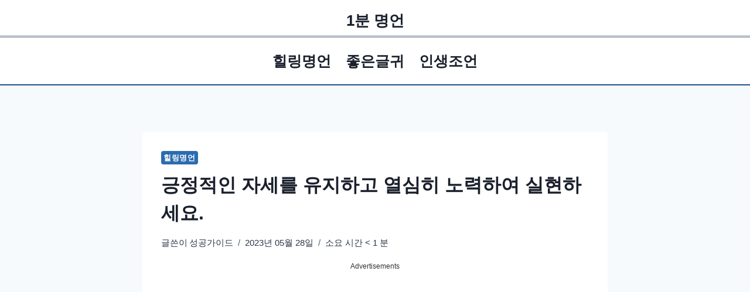

--- FILE ---
content_type: text/html; charset=UTF-8
request_url: https://lmoney.co.kr/904
body_size: 16237
content:
<!doctype html>
<html dir="ltr" lang="ko-KR" prefix="og: https://ogp.me/ns#" class="no-js" itemtype="https://schema.org/Blog" itemscope>
<head>
	<meta charset="UTF-8">
	<meta name="viewport" content="width=device-width, initial-scale=1, minimum-scale=1">
	<title>긍정적인 자세를 유지하고 열심히 노력하여 실현하세요. - 1분 명언</title>

		<!-- All in One SEO 4.9.1.1 - aioseo.com -->
	<meta name="description" content="긍정적인 자세를 유지하고 열심히 일하는 것은 인생에서 일이 일어나도록 하는 두 가지 필수 기둥입니다. 둘 다 똑같이 중요하며 잠재력을 최대한 발휘하는 데 도움이 될 수 있습니다. 상황이 아무리 어려워 보여도 긍정적인 시각을 유지하고 목표를 향해 열심히 노력하는 것이 중요합니다. 그것은 당신의 열망을 성취하는 데 도움이 될 뿐만 아니라 당신 주변의 다른 사람들도 같은 일을 하도록" />
	<meta name="robots" content="max-image-preview:large" />
	<meta name="author" content="성공가이드"/>
	<link rel="canonical" href="https://lmoney.co.kr/904" />
	<meta name="generator" content="All in One SEO (AIOSEO) 4.9.1.1" />
		<meta property="og:locale" content="ko_KR" />
		<meta property="og:site_name" content="1분 명언 - 하루에 한번 행복, 성공, 사랑, 건강 명언 읽기" />
		<meta property="og:type" content="article" />
		<meta property="og:title" content="긍정적인 자세를 유지하고 열심히 노력하여 실현하세요. - 1분 명언" />
		<meta property="og:description" content="긍정적인 자세를 유지하고 열심히 일하는 것은 인생에서 일이 일어나도록 하는 두 가지 필수 기둥입니다. 둘 다 똑같이 중요하며 잠재력을 최대한 발휘하는 데 도움이 될 수 있습니다. 상황이 아무리 어려워 보여도 긍정적인 시각을 유지하고 목표를 향해 열심히 노력하는 것이 중요합니다. 그것은 당신의 열망을 성취하는 데 도움이 될 뿐만 아니라 당신 주변의 다른 사람들도 같은 일을 하도록" />
		<meta property="og:url" content="https://lmoney.co.kr/904" />
		<meta property="og:image" content="https://lmoney.co.kr/wp-content/uploads/2023/05/eab88deca095eca081ec9db8-ec9e90ec84b8eba5bc-ec9ca0eca780ed9598eab3a0-ec97b4ec8baced9e88-eb85b8eba0a5ed9598ec97ac-ec8ba4ed9884ed9598_904.jpg" />
		<meta property="og:image:secure_url" content="https://lmoney.co.kr/wp-content/uploads/2023/05/eab88deca095eca081ec9db8-ec9e90ec84b8eba5bc-ec9ca0eca780ed9598eab3a0-ec97b4ec8baced9e88-eb85b8eba0a5ed9598ec97ac-ec8ba4ed9884ed9598_904.jpg" />
		<meta property="og:image:width" content="595" />
		<meta property="og:image:height" content="595" />
		<meta property="article:published_time" content="2023-05-28T04:48:22+00:00" />
		<meta property="article:modified_time" content="2023-05-28T04:48:22+00:00" />
		<meta name="twitter:card" content="summary_large_image" />
		<meta name="twitter:title" content="긍정적인 자세를 유지하고 열심히 노력하여 실현하세요. - 1분 명언" />
		<meta name="twitter:description" content="긍정적인 자세를 유지하고 열심히 일하는 것은 인생에서 일이 일어나도록 하는 두 가지 필수 기둥입니다. 둘 다 똑같이 중요하며 잠재력을 최대한 발휘하는 데 도움이 될 수 있습니다. 상황이 아무리 어려워 보여도 긍정적인 시각을 유지하고 목표를 향해 열심히 노력하는 것이 중요합니다. 그것은 당신의 열망을 성취하는 데 도움이 될 뿐만 아니라 당신 주변의 다른 사람들도 같은 일을 하도록" />
		<meta name="twitter:image" content="https://lmoney.co.kr/wp-content/uploads/2023/05/eab88deca095eca081ec9db8-ec9e90ec84b8eba5bc-ec9ca0eca780ed9598eab3a0-ec97b4ec8baced9e88-eb85b8eba0a5ed9598ec97ac-ec8ba4ed9884ed9598_904.jpg" />
		<script type="application/ld+json" class="aioseo-schema">
			{"@context":"https:\/\/schema.org","@graph":[{"@type":"BlogPosting","@id":"https:\/\/lmoney.co.kr\/904#blogposting","name":"\uae0d\uc815\uc801\uc778 \uc790\uc138\ub97c \uc720\uc9c0\ud558\uace0 \uc5f4\uc2ec\ud788 \ub178\ub825\ud558\uc5ec \uc2e4\ud604\ud558\uc138\uc694. - 1\ubd84 \uba85\uc5b8","headline":"\uae0d\uc815\uc801\uc778 \uc790\uc138\ub97c \uc720\uc9c0\ud558\uace0 \uc5f4\uc2ec\ud788 \ub178\ub825\ud558\uc5ec \uc2e4\ud604\ud558\uc138\uc694.","author":{"@id":"https:\/\/lmoney.co.kr\/author\/ai#author"},"publisher":{"@id":"https:\/\/lmoney.co.kr\/#organization"},"image":{"@type":"ImageObject","url":"https:\/\/lmoney.co.kr\/wp-content\/uploads\/2023\/05\/eab88deca095eca081ec9db8-ec9e90ec84b8eba5bc-ec9ca0eca780ed9598eab3a0-ec97b4ec8baced9e88-eb85b8eba0a5ed9598ec97ac-ec8ba4ed9884ed9598_904.jpg","width":595,"height":595},"datePublished":"2023-05-28T13:48:22+09:00","dateModified":"2023-05-28T13:48:22+09:00","inLanguage":"ko-KR","mainEntityOfPage":{"@id":"https:\/\/lmoney.co.kr\/904#webpage"},"isPartOf":{"@id":"https:\/\/lmoney.co.kr\/904#webpage"},"articleSection":"\ud790\ub9c1\uba85\uc5b8, \uacb0\ub2e8\ub825, \uadfc\uba74, \ub3d9\uae30-\ubd80\uc5ec, \uc131\uacf5, \uc778\ub0b4, \ud0dc\uadf8:-\uae0d\uc815"},{"@type":"BreadcrumbList","@id":"https:\/\/lmoney.co.kr\/904#breadcrumblist","itemListElement":[{"@type":"ListItem","@id":"https:\/\/lmoney.co.kr#listItem","position":1,"name":"\ud648","item":"https:\/\/lmoney.co.kr","nextItem":{"@type":"ListItem","@id":"https:\/\/lmoney.co.kr\/category\/%ed%9e%90%eb%a7%81%eb%aa%85%ec%96%b8#listItem","name":"\ud790\ub9c1\uba85\uc5b8"}},{"@type":"ListItem","@id":"https:\/\/lmoney.co.kr\/category\/%ed%9e%90%eb%a7%81%eb%aa%85%ec%96%b8#listItem","position":2,"name":"\ud790\ub9c1\uba85\uc5b8","item":"https:\/\/lmoney.co.kr\/category\/%ed%9e%90%eb%a7%81%eb%aa%85%ec%96%b8","nextItem":{"@type":"ListItem","@id":"https:\/\/lmoney.co.kr\/904#listItem","name":"\uae0d\uc815\uc801\uc778 \uc790\uc138\ub97c \uc720\uc9c0\ud558\uace0 \uc5f4\uc2ec\ud788 \ub178\ub825\ud558\uc5ec \uc2e4\ud604\ud558\uc138\uc694."},"previousItem":{"@type":"ListItem","@id":"https:\/\/lmoney.co.kr#listItem","name":"\ud648"}},{"@type":"ListItem","@id":"https:\/\/lmoney.co.kr\/904#listItem","position":3,"name":"\uae0d\uc815\uc801\uc778 \uc790\uc138\ub97c \uc720\uc9c0\ud558\uace0 \uc5f4\uc2ec\ud788 \ub178\ub825\ud558\uc5ec \uc2e4\ud604\ud558\uc138\uc694.","previousItem":{"@type":"ListItem","@id":"https:\/\/lmoney.co.kr\/category\/%ed%9e%90%eb%a7%81%eb%aa%85%ec%96%b8#listItem","name":"\ud790\ub9c1\uba85\uc5b8"}}]},{"@type":"Organization","@id":"https:\/\/lmoney.co.kr\/#organization","name":"1\ubd84 \uba85\uc5b8","description":"\ud558\ub8e8\uc5d0 \ud55c\ubc88 \ud589\ubcf5, \uc131\uacf5, \uc0ac\ub791, \uac74\uac15 \uba85\uc5b8 \uc77d\uae30","url":"https:\/\/lmoney.co.kr\/"},{"@type":"Person","@id":"https:\/\/lmoney.co.kr\/author\/ai#author","url":"https:\/\/lmoney.co.kr\/author\/ai","name":"\uc131\uacf5\uac00\uc774\ub4dc","image":{"@type":"ImageObject","@id":"https:\/\/lmoney.co.kr\/904#authorImage","url":"https:\/\/secure.gravatar.com\/avatar\/eba444d75db5fb5f714430b46c97eec02858352f8f37569bcafa1a7cec0a6e82?s=96&d=mm&r=g","width":96,"height":96,"caption":"\uc131\uacf5\uac00\uc774\ub4dc"}},{"@type":"WebPage","@id":"https:\/\/lmoney.co.kr\/904#webpage","url":"https:\/\/lmoney.co.kr\/904","name":"\uae0d\uc815\uc801\uc778 \uc790\uc138\ub97c \uc720\uc9c0\ud558\uace0 \uc5f4\uc2ec\ud788 \ub178\ub825\ud558\uc5ec \uc2e4\ud604\ud558\uc138\uc694. - 1\ubd84 \uba85\uc5b8","description":"\uae0d\uc815\uc801\uc778 \uc790\uc138\ub97c \uc720\uc9c0\ud558\uace0 \uc5f4\uc2ec\ud788 \uc77c\ud558\ub294 \uac83\uc740 \uc778\uc0dd\uc5d0\uc11c \uc77c\uc774 \uc77c\uc5b4\ub098\ub3c4\ub85d \ud558\ub294 \ub450 \uac00\uc9c0 \ud544\uc218 \uae30\ub465\uc785\ub2c8\ub2e4. \ub458 \ub2e4 \ub611\uac19\uc774 \uc911\uc694\ud558\uba70 \uc7a0\uc7ac\ub825\uc744 \ucd5c\ub300\ud55c \ubc1c\ud718\ud558\ub294 \ub370 \ub3c4\uc6c0\uc774 \ub420 \uc218 \uc788\uc2b5\ub2c8\ub2e4. \uc0c1\ud669\uc774 \uc544\ubb34\ub9ac \uc5b4\ub824\uc6cc \ubcf4\uc5ec\ub3c4 \uae0d\uc815\uc801\uc778 \uc2dc\uac01\uc744 \uc720\uc9c0\ud558\uace0 \ubaa9\ud45c\ub97c \ud5a5\ud574 \uc5f4\uc2ec\ud788 \ub178\ub825\ud558\ub294 \uac83\uc774 \uc911\uc694\ud569\ub2c8\ub2e4. \uadf8\uac83\uc740 \ub2f9\uc2e0\uc758 \uc5f4\ub9dd\uc744 \uc131\ucde8\ud558\ub294 \ub370 \ub3c4\uc6c0\uc774 \ub420 \ubfd0\ub9cc \uc544\ub2c8\ub77c \ub2f9\uc2e0 \uc8fc\ubcc0\uc758 \ub2e4\ub978 \uc0ac\ub78c\ub4e4\ub3c4 \uac19\uc740 \uc77c\uc744 \ud558\ub3c4\ub85d","inLanguage":"ko-KR","isPartOf":{"@id":"https:\/\/lmoney.co.kr\/#website"},"breadcrumb":{"@id":"https:\/\/lmoney.co.kr\/904#breadcrumblist"},"author":{"@id":"https:\/\/lmoney.co.kr\/author\/ai#author"},"creator":{"@id":"https:\/\/lmoney.co.kr\/author\/ai#author"},"image":{"@type":"ImageObject","url":"https:\/\/lmoney.co.kr\/wp-content\/uploads\/2023\/05\/eab88deca095eca081ec9db8-ec9e90ec84b8eba5bc-ec9ca0eca780ed9598eab3a0-ec97b4ec8baced9e88-eb85b8eba0a5ed9598ec97ac-ec8ba4ed9884ed9598_904.jpg","@id":"https:\/\/lmoney.co.kr\/904\/#mainImage","width":595,"height":595},"primaryImageOfPage":{"@id":"https:\/\/lmoney.co.kr\/904#mainImage"},"datePublished":"2023-05-28T13:48:22+09:00","dateModified":"2023-05-28T13:48:22+09:00"},{"@type":"WebSite","@id":"https:\/\/lmoney.co.kr\/#website","url":"https:\/\/lmoney.co.kr\/","name":"1\ubd84 \uba85\uc5b8","description":"\ud558\ub8e8\uc5d0 \ud55c\ubc88 \ud589\ubcf5, \uc131\uacf5, \uc0ac\ub791, \uac74\uac15 \uba85\uc5b8 \uc77d\uae30","inLanguage":"ko-KR","publisher":{"@id":"https:\/\/lmoney.co.kr\/#organization"}}]}
		</script>
		<!-- All in One SEO -->

<link rel="alternate" type="application/rss+xml" title="1분 명언 &raquo; 피드" href="https://lmoney.co.kr/feed" />
<link rel="alternate" type="application/rss+xml" title="1분 명언 &raquo; 댓글 피드" href="https://lmoney.co.kr/comments/feed" />
			<script>document.documentElement.classList.remove( 'no-js' );</script>
			<link rel="alternate" type="application/rss+xml" title="1분 명언 &raquo; 긍정적인 자세를 유지하고 열심히 노력하여 실현하세요. 댓글 피드" href="https://lmoney.co.kr/904/feed" />
<link rel="alternate" title="oEmbed (JSON)" type="application/json+oembed" href="https://lmoney.co.kr/wp-json/oembed/1.0/embed?url=https%3A%2F%2Flmoney.co.kr%2F904" />
<link rel="alternate" title="oEmbed (XML)" type="text/xml+oembed" href="https://lmoney.co.kr/wp-json/oembed/1.0/embed?url=https%3A%2F%2Flmoney.co.kr%2F904&#038;format=xml" />
		<!-- This site uses the Google Analytics by MonsterInsights plugin v9.10.1 - Using Analytics tracking - https://www.monsterinsights.com/ -->
		<!-- Note: MonsterInsights is not currently configured on this site. The site owner needs to authenticate with Google Analytics in the MonsterInsights settings panel. -->
					<!-- No tracking code set -->
				<!-- / Google Analytics by MonsterInsights -->
		<style id='wp-img-auto-sizes-contain-inline-css'>
img:is([sizes=auto i],[sizes^="auto," i]){contain-intrinsic-size:3000px 1500px}
/*# sourceURL=wp-img-auto-sizes-contain-inline-css */
</style>

<style id='wp-emoji-styles-inline-css'>

	img.wp-smiley, img.emoji {
		display: inline !important;
		border: none !important;
		box-shadow: none !important;
		height: 1em !important;
		width: 1em !important;
		margin: 0 0.07em !important;
		vertical-align: -0.1em !important;
		background: none !important;
		padding: 0 !important;
	}
/*# sourceURL=wp-emoji-styles-inline-css */
</style>
<link rel='stylesheet' id='wp-block-library-css' href='https://lmoney.co.kr/wp-includes/css/dist/block-library/style.min.css?ver=6.9' media='all' />
<style id='wp-block-paragraph-inline-css'>
.is-small-text{font-size:.875em}.is-regular-text{font-size:1em}.is-large-text{font-size:2.25em}.is-larger-text{font-size:3em}.has-drop-cap:not(:focus):first-letter{float:left;font-size:8.4em;font-style:normal;font-weight:100;line-height:.68;margin:.05em .1em 0 0;text-transform:uppercase}body.rtl .has-drop-cap:not(:focus):first-letter{float:none;margin-left:.1em}p.has-drop-cap.has-background{overflow:hidden}:root :where(p.has-background){padding:1.25em 2.375em}:where(p.has-text-color:not(.has-link-color)) a{color:inherit}p.has-text-align-left[style*="writing-mode:vertical-lr"],p.has-text-align-right[style*="writing-mode:vertical-rl"]{rotate:180deg}
/*# sourceURL=https://lmoney.co.kr/wp-includes/blocks/paragraph/style.min.css */
</style>
<style id='global-styles-inline-css'>
:root{--wp--preset--aspect-ratio--square: 1;--wp--preset--aspect-ratio--4-3: 4/3;--wp--preset--aspect-ratio--3-4: 3/4;--wp--preset--aspect-ratio--3-2: 3/2;--wp--preset--aspect-ratio--2-3: 2/3;--wp--preset--aspect-ratio--16-9: 16/9;--wp--preset--aspect-ratio--9-16: 9/16;--wp--preset--color--black: #000000;--wp--preset--color--cyan-bluish-gray: #abb8c3;--wp--preset--color--white: #ffffff;--wp--preset--color--pale-pink: #f78da7;--wp--preset--color--vivid-red: #cf2e2e;--wp--preset--color--luminous-vivid-orange: #ff6900;--wp--preset--color--luminous-vivid-amber: #fcb900;--wp--preset--color--light-green-cyan: #7bdcb5;--wp--preset--color--vivid-green-cyan: #00d084;--wp--preset--color--pale-cyan-blue: #8ed1fc;--wp--preset--color--vivid-cyan-blue: #0693e3;--wp--preset--color--vivid-purple: #9b51e0;--wp--preset--color--theme-palette-1: var(--global-palette1);--wp--preset--color--theme-palette-2: var(--global-palette2);--wp--preset--color--theme-palette-3: var(--global-palette3);--wp--preset--color--theme-palette-4: var(--global-palette4);--wp--preset--color--theme-palette-5: var(--global-palette5);--wp--preset--color--theme-palette-6: var(--global-palette6);--wp--preset--color--theme-palette-7: var(--global-palette7);--wp--preset--color--theme-palette-8: var(--global-palette8);--wp--preset--color--theme-palette-9: var(--global-palette9);--wp--preset--color--theme-palette-10: var(--global-palette10);--wp--preset--color--theme-palette-11: var(--global-palette11);--wp--preset--color--theme-palette-12: var(--global-palette12);--wp--preset--color--theme-palette-13: var(--global-palette13);--wp--preset--color--theme-palette-14: var(--global-palette14);--wp--preset--color--theme-palette-15: var(--global-palette15);--wp--preset--gradient--vivid-cyan-blue-to-vivid-purple: linear-gradient(135deg,rgb(6,147,227) 0%,rgb(155,81,224) 100%);--wp--preset--gradient--light-green-cyan-to-vivid-green-cyan: linear-gradient(135deg,rgb(122,220,180) 0%,rgb(0,208,130) 100%);--wp--preset--gradient--luminous-vivid-amber-to-luminous-vivid-orange: linear-gradient(135deg,rgb(252,185,0) 0%,rgb(255,105,0) 100%);--wp--preset--gradient--luminous-vivid-orange-to-vivid-red: linear-gradient(135deg,rgb(255,105,0) 0%,rgb(207,46,46) 100%);--wp--preset--gradient--very-light-gray-to-cyan-bluish-gray: linear-gradient(135deg,rgb(238,238,238) 0%,rgb(169,184,195) 100%);--wp--preset--gradient--cool-to-warm-spectrum: linear-gradient(135deg,rgb(74,234,220) 0%,rgb(151,120,209) 20%,rgb(207,42,186) 40%,rgb(238,44,130) 60%,rgb(251,105,98) 80%,rgb(254,248,76) 100%);--wp--preset--gradient--blush-light-purple: linear-gradient(135deg,rgb(255,206,236) 0%,rgb(152,150,240) 100%);--wp--preset--gradient--blush-bordeaux: linear-gradient(135deg,rgb(254,205,165) 0%,rgb(254,45,45) 50%,rgb(107,0,62) 100%);--wp--preset--gradient--luminous-dusk: linear-gradient(135deg,rgb(255,203,112) 0%,rgb(199,81,192) 50%,rgb(65,88,208) 100%);--wp--preset--gradient--pale-ocean: linear-gradient(135deg,rgb(255,245,203) 0%,rgb(182,227,212) 50%,rgb(51,167,181) 100%);--wp--preset--gradient--electric-grass: linear-gradient(135deg,rgb(202,248,128) 0%,rgb(113,206,126) 100%);--wp--preset--gradient--midnight: linear-gradient(135deg,rgb(2,3,129) 0%,rgb(40,116,252) 100%);--wp--preset--font-size--small: var(--global-font-size-small);--wp--preset--font-size--medium: var(--global-font-size-medium);--wp--preset--font-size--large: var(--global-font-size-large);--wp--preset--font-size--x-large: 42px;--wp--preset--font-size--larger: var(--global-font-size-larger);--wp--preset--font-size--xxlarge: var(--global-font-size-xxlarge);--wp--preset--spacing--20: 0.44rem;--wp--preset--spacing--30: 0.67rem;--wp--preset--spacing--40: 1rem;--wp--preset--spacing--50: 1.5rem;--wp--preset--spacing--60: 2.25rem;--wp--preset--spacing--70: 3.38rem;--wp--preset--spacing--80: 5.06rem;--wp--preset--shadow--natural: 6px 6px 9px rgba(0, 0, 0, 0.2);--wp--preset--shadow--deep: 12px 12px 50px rgba(0, 0, 0, 0.4);--wp--preset--shadow--sharp: 6px 6px 0px rgba(0, 0, 0, 0.2);--wp--preset--shadow--outlined: 6px 6px 0px -3px rgb(255, 255, 255), 6px 6px rgb(0, 0, 0);--wp--preset--shadow--crisp: 6px 6px 0px rgb(0, 0, 0);}:where(.is-layout-flex){gap: 0.5em;}:where(.is-layout-grid){gap: 0.5em;}body .is-layout-flex{display: flex;}.is-layout-flex{flex-wrap: wrap;align-items: center;}.is-layout-flex > :is(*, div){margin: 0;}body .is-layout-grid{display: grid;}.is-layout-grid > :is(*, div){margin: 0;}:where(.wp-block-columns.is-layout-flex){gap: 2em;}:where(.wp-block-columns.is-layout-grid){gap: 2em;}:where(.wp-block-post-template.is-layout-flex){gap: 1.25em;}:where(.wp-block-post-template.is-layout-grid){gap: 1.25em;}.has-black-color{color: var(--wp--preset--color--black) !important;}.has-cyan-bluish-gray-color{color: var(--wp--preset--color--cyan-bluish-gray) !important;}.has-white-color{color: var(--wp--preset--color--white) !important;}.has-pale-pink-color{color: var(--wp--preset--color--pale-pink) !important;}.has-vivid-red-color{color: var(--wp--preset--color--vivid-red) !important;}.has-luminous-vivid-orange-color{color: var(--wp--preset--color--luminous-vivid-orange) !important;}.has-luminous-vivid-amber-color{color: var(--wp--preset--color--luminous-vivid-amber) !important;}.has-light-green-cyan-color{color: var(--wp--preset--color--light-green-cyan) !important;}.has-vivid-green-cyan-color{color: var(--wp--preset--color--vivid-green-cyan) !important;}.has-pale-cyan-blue-color{color: var(--wp--preset--color--pale-cyan-blue) !important;}.has-vivid-cyan-blue-color{color: var(--wp--preset--color--vivid-cyan-blue) !important;}.has-vivid-purple-color{color: var(--wp--preset--color--vivid-purple) !important;}.has-black-background-color{background-color: var(--wp--preset--color--black) !important;}.has-cyan-bluish-gray-background-color{background-color: var(--wp--preset--color--cyan-bluish-gray) !important;}.has-white-background-color{background-color: var(--wp--preset--color--white) !important;}.has-pale-pink-background-color{background-color: var(--wp--preset--color--pale-pink) !important;}.has-vivid-red-background-color{background-color: var(--wp--preset--color--vivid-red) !important;}.has-luminous-vivid-orange-background-color{background-color: var(--wp--preset--color--luminous-vivid-orange) !important;}.has-luminous-vivid-amber-background-color{background-color: var(--wp--preset--color--luminous-vivid-amber) !important;}.has-light-green-cyan-background-color{background-color: var(--wp--preset--color--light-green-cyan) !important;}.has-vivid-green-cyan-background-color{background-color: var(--wp--preset--color--vivid-green-cyan) !important;}.has-pale-cyan-blue-background-color{background-color: var(--wp--preset--color--pale-cyan-blue) !important;}.has-vivid-cyan-blue-background-color{background-color: var(--wp--preset--color--vivid-cyan-blue) !important;}.has-vivid-purple-background-color{background-color: var(--wp--preset--color--vivid-purple) !important;}.has-black-border-color{border-color: var(--wp--preset--color--black) !important;}.has-cyan-bluish-gray-border-color{border-color: var(--wp--preset--color--cyan-bluish-gray) !important;}.has-white-border-color{border-color: var(--wp--preset--color--white) !important;}.has-pale-pink-border-color{border-color: var(--wp--preset--color--pale-pink) !important;}.has-vivid-red-border-color{border-color: var(--wp--preset--color--vivid-red) !important;}.has-luminous-vivid-orange-border-color{border-color: var(--wp--preset--color--luminous-vivid-orange) !important;}.has-luminous-vivid-amber-border-color{border-color: var(--wp--preset--color--luminous-vivid-amber) !important;}.has-light-green-cyan-border-color{border-color: var(--wp--preset--color--light-green-cyan) !important;}.has-vivid-green-cyan-border-color{border-color: var(--wp--preset--color--vivid-green-cyan) !important;}.has-pale-cyan-blue-border-color{border-color: var(--wp--preset--color--pale-cyan-blue) !important;}.has-vivid-cyan-blue-border-color{border-color: var(--wp--preset--color--vivid-cyan-blue) !important;}.has-vivid-purple-border-color{border-color: var(--wp--preset--color--vivid-purple) !important;}.has-vivid-cyan-blue-to-vivid-purple-gradient-background{background: var(--wp--preset--gradient--vivid-cyan-blue-to-vivid-purple) !important;}.has-light-green-cyan-to-vivid-green-cyan-gradient-background{background: var(--wp--preset--gradient--light-green-cyan-to-vivid-green-cyan) !important;}.has-luminous-vivid-amber-to-luminous-vivid-orange-gradient-background{background: var(--wp--preset--gradient--luminous-vivid-amber-to-luminous-vivid-orange) !important;}.has-luminous-vivid-orange-to-vivid-red-gradient-background{background: var(--wp--preset--gradient--luminous-vivid-orange-to-vivid-red) !important;}.has-very-light-gray-to-cyan-bluish-gray-gradient-background{background: var(--wp--preset--gradient--very-light-gray-to-cyan-bluish-gray) !important;}.has-cool-to-warm-spectrum-gradient-background{background: var(--wp--preset--gradient--cool-to-warm-spectrum) !important;}.has-blush-light-purple-gradient-background{background: var(--wp--preset--gradient--blush-light-purple) !important;}.has-blush-bordeaux-gradient-background{background: var(--wp--preset--gradient--blush-bordeaux) !important;}.has-luminous-dusk-gradient-background{background: var(--wp--preset--gradient--luminous-dusk) !important;}.has-pale-ocean-gradient-background{background: var(--wp--preset--gradient--pale-ocean) !important;}.has-electric-grass-gradient-background{background: var(--wp--preset--gradient--electric-grass) !important;}.has-midnight-gradient-background{background: var(--wp--preset--gradient--midnight) !important;}.has-small-font-size{font-size: var(--wp--preset--font-size--small) !important;}.has-medium-font-size{font-size: var(--wp--preset--font-size--medium) !important;}.has-large-font-size{font-size: var(--wp--preset--font-size--large) !important;}.has-x-large-font-size{font-size: var(--wp--preset--font-size--x-large) !important;}
/*# sourceURL=global-styles-inline-css */
</style>

<style id='classic-theme-styles-inline-css'>
/*! This file is auto-generated */
.wp-block-button__link{color:#fff;background-color:#32373c;border-radius:9999px;box-shadow:none;text-decoration:none;padding:calc(.667em + 2px) calc(1.333em + 2px);font-size:1.125em}.wp-block-file__button{background:#32373c;color:#fff;text-decoration:none}
/*# sourceURL=/wp-includes/css/classic-themes.min.css */
</style>
<link rel='stylesheet' id='kadence-global-css' href='https://lmoney.co.kr/wp-content/themes/kadence/assets/css/global.min.css?ver=1.4.2' media='all' />
<style id='kadence-global-inline-css'>
/* Kadence Base CSS */
:root{--global-palette1:#2B6CB0;--global-palette2:#215387;--global-palette3:#1A202C;--global-palette4:#2D3748;--global-palette5:#4A5568;--global-palette6:#718096;--global-palette7:#EDF2F7;--global-palette8:#F7FAFC;--global-palette9:#ffffff;--global-palette10:oklch(from var(--global-palette1) calc(l + 0.10 * (1 - l)) calc(c * 1.00) calc(h + 180) / 100%);--global-palette11:#13612e;--global-palette12:#1159af;--global-palette13:#b82105;--global-palette14:#f7630c;--global-palette15:#f5a524;--global-palette9rgb:255, 255, 255;--global-palette-highlight:var(--global-palette1);--global-palette-highlight-alt:var(--global-palette2);--global-palette-highlight-alt2:var(--global-palette9);--global-palette-btn-bg:var(--global-palette1);--global-palette-btn-bg-hover:var(--global-palette2);--global-palette-btn:var(--global-palette9);--global-palette-btn-hover:var(--global-palette9);--global-palette-btn-sec-bg:var(--global-palette7);--global-palette-btn-sec-bg-hover:var(--global-palette2);--global-palette-btn-sec:var(--global-palette3);--global-palette-btn-sec-hover:var(--global-palette9);--global-body-font-family:-apple-system,BlinkMacSystemFont,"Segoe UI",Roboto,Oxygen-Sans,Ubuntu,Cantarell,"Helvetica Neue",sans-serif, "Apple Color Emoji", "Segoe UI Emoji", "Segoe UI Symbol";--global-heading-font-family:inherit;--global-primary-nav-font-family:inherit;--global-fallback-font:sans-serif;--global-display-fallback-font:sans-serif;--global-content-width:1290px;--global-content-wide-width:calc(1290px + 230px);--global-content-narrow-width:842px;--global-content-edge-padding:1.5rem;--global-content-boxed-padding:2rem;--global-calc-content-width:calc(1290px - var(--global-content-edge-padding) - var(--global-content-edge-padding) );--wp--style--global--content-size:var(--global-calc-content-width);}.wp-site-blocks{--global-vw:calc( 100vw - ( 0.5 * var(--scrollbar-offset)));}body{background:var(--global-palette8);}body, input, select, optgroup, textarea{font-style:normal;font-weight:400;font-size:19px;line-height:1.6;font-family:var(--global-body-font-family);color:var(--global-palette4);}.content-bg, body.content-style-unboxed .site{background:var(--global-palette9);}@media all and (max-width: 767px){body{font-size:22px;}}h1,h2,h3,h4,h5,h6{font-family:var(--global-heading-font-family);}h1{font-weight:700;font-size:32px;line-height:1.5;color:var(--global-palette3);}h2{font-weight:700;font-size:28px;line-height:1.5;color:var(--global-palette3);}h3{font-weight:700;font-size:24px;line-height:1.5;color:var(--global-palette3);}h4{font-weight:700;font-size:22px;line-height:1.5;color:var(--global-palette4);}h5{font-weight:700;font-size:20px;line-height:1.5;color:var(--global-palette4);}h6{font-weight:700;font-size:18px;line-height:1.5;color:var(--global-palette5);}.entry-hero .kadence-breadcrumbs{max-width:1290px;}.site-container, .site-header-row-layout-contained, .site-footer-row-layout-contained, .entry-hero-layout-contained, .comments-area, .alignfull > .wp-block-cover__inner-container, .alignwide > .wp-block-cover__inner-container{max-width:var(--global-content-width);}.content-width-narrow .content-container.site-container, .content-width-narrow .hero-container.site-container{max-width:var(--global-content-narrow-width);}@media all and (min-width: 1520px){.wp-site-blocks .content-container  .alignwide{margin-left:-115px;margin-right:-115px;width:unset;max-width:unset;}}@media all and (min-width: 1102px){.content-width-narrow .wp-site-blocks .content-container .alignwide{margin-left:-130px;margin-right:-130px;width:unset;max-width:unset;}}.content-style-boxed .wp-site-blocks .entry-content .alignwide{margin-left:calc( -1 * var( --global-content-boxed-padding ) );margin-right:calc( -1 * var( --global-content-boxed-padding ) );}.content-area{margin-top:5rem;margin-bottom:5rem;}@media all and (max-width: 1024px){.content-area{margin-top:3rem;margin-bottom:3rem;}}@media all and (max-width: 767px){.content-area{margin-top:2rem;margin-bottom:2rem;}}@media all and (max-width: 1024px){:root{--global-content-boxed-padding:2rem;}}@media all and (max-width: 767px){:root{--global-content-boxed-padding:1.5rem;}}.entry-content-wrap{padding:2rem;}@media all and (max-width: 1024px){.entry-content-wrap{padding:2rem;}}@media all and (max-width: 767px){.entry-content-wrap{padding:1.5rem;}}.entry.single-entry{box-shadow:0px 15px 15px -10px rgba(0,0,0,0.05);}.entry.loop-entry{box-shadow:0px 15px 15px -10px rgba(0,0,0,0.05);}.loop-entry .entry-content-wrap{padding:2rem;}@media all and (max-width: 1024px){.loop-entry .entry-content-wrap{padding:2rem;}}@media all and (max-width: 767px){.loop-entry .entry-content-wrap{padding:1.5rem;}}button, .button, .wp-block-button__link, input[type="button"], input[type="reset"], input[type="submit"], .fl-button, .elementor-button-wrapper .elementor-button, .wc-block-components-checkout-place-order-button, .wc-block-cart__submit{box-shadow:0px 0px 0px -7px rgba(0,0,0,0);}button:hover, button:focus, button:active, .button:hover, .button:focus, .button:active, .wp-block-button__link:hover, .wp-block-button__link:focus, .wp-block-button__link:active, input[type="button"]:hover, input[type="button"]:focus, input[type="button"]:active, input[type="reset"]:hover, input[type="reset"]:focus, input[type="reset"]:active, input[type="submit"]:hover, input[type="submit"]:focus, input[type="submit"]:active, .elementor-button-wrapper .elementor-button:hover, .elementor-button-wrapper .elementor-button:focus, .elementor-button-wrapper .elementor-button:active, .wc-block-cart__submit:hover{box-shadow:0px 15px 25px -7px rgba(0,0,0,0.1);}.kb-button.kb-btn-global-outline.kb-btn-global-inherit{padding-top:calc(px - 2px);padding-right:calc(px - 2px);padding-bottom:calc(px - 2px);padding-left:calc(px - 2px);}@media all and (min-width: 1025px){.transparent-header .entry-hero .entry-hero-container-inner{padding-top:calc(0px + 80px);}}@media all and (max-width: 1024px){.mobile-transparent-header .entry-hero .entry-hero-container-inner{padding-top:calc(0px + 80px);}}@media all and (max-width: 767px){.mobile-transparent-header .entry-hero .entry-hero-container-inner{padding-top:calc(0px + 80px);}}.entry-hero.post-hero-section .entry-header{min-height:200px;}
/* Kadence Header CSS */
@media all and (max-width: 1024px){.mobile-transparent-header #masthead{position:absolute;left:0px;right:0px;z-index:100;}.kadence-scrollbar-fixer.mobile-transparent-header #masthead{right:var(--scrollbar-offset,0);}.mobile-transparent-header #masthead, .mobile-transparent-header .site-top-header-wrap .site-header-row-container-inner, .mobile-transparent-header .site-main-header-wrap .site-header-row-container-inner, .mobile-transparent-header .site-bottom-header-wrap .site-header-row-container-inner{background:transparent;}.site-header-row-tablet-layout-fullwidth, .site-header-row-tablet-layout-standard{padding:0px;}}@media all and (min-width: 1025px){.transparent-header #masthead{position:absolute;left:0px;right:0px;z-index:100;}.transparent-header.kadence-scrollbar-fixer #masthead{right:var(--scrollbar-offset,0);}.transparent-header #masthead, .transparent-header .site-top-header-wrap .site-header-row-container-inner, .transparent-header .site-main-header-wrap .site-header-row-container-inner, .transparent-header .site-bottom-header-wrap .site-header-row-container-inner{background:transparent;}}.site-branding{padding:20px 0px 10px 0px;}.site-branding .site-title{font-weight:700;font-size:26px;line-height:1.2;color:var(--global-palette3);}#masthead, #masthead .kadence-sticky-header.item-is-fixed:not(.item-at-start):not(.site-header-row-container):not(.site-main-header-wrap), #masthead .kadence-sticky-header.item-is-fixed:not(.item-at-start) > .site-header-row-container-inner{background:#ffffff;}.site-main-header-wrap .site-header-row-container-inner{background:linear-gradient(135deg,rgb(219,126,153) 0%,rgb(20,39,109) undefined%);border-top:3px double var(--global-palette6);border-bottom:2px solid var(--global-palette2);}.site-main-header-inner-wrap{min-height:80px;}.site-top-header-inner-wrap{min-height:0px;}.header-navigation[class*="header-navigation-style-underline"] .header-menu-container.primary-menu-container>ul>li>a:after{width:calc( 100% - 1em);}.main-navigation .primary-menu-container > ul > li.menu-item > a{padding-left:calc(1em / 2);padding-right:calc(1em / 2);color:var(--global-palette3);}.main-navigation .primary-menu-container > ul > li.menu-item .dropdown-nav-special-toggle{right:calc(1em / 2);}.main-navigation .primary-menu-container > ul li.menu-item > a{font-style:normal;font-size:25px;}.main-navigation .primary-menu-container > ul > li.menu-item > a:hover{color:var(--global-palette2);}.main-navigation .primary-menu-container > ul > li.menu-item.current-menu-item > a{color:var(--global-palette2);}.header-navigation .header-menu-container ul ul.sub-menu, .header-navigation .header-menu-container ul ul.submenu{background:var(--global-palette3);box-shadow:0px 2px 13px 0px rgba(0,0,0,0.1);}.header-navigation .header-menu-container ul ul li.menu-item, .header-menu-container ul.menu > li.kadence-menu-mega-enabled > ul > li.menu-item > a{border-bottom:1px solid rgba(255,255,255,0.1);border-radius:0px 0px 0px 0px;}.header-navigation .header-menu-container ul ul li.menu-item > a{width:200px;padding-top:1em;padding-bottom:1em;color:var(--global-palette8);font-size:12px;}.header-navigation .header-menu-container ul ul li.menu-item > a:hover{color:var(--global-palette9);background:var(--global-palette4);border-radius:0px 0px 0px 0px;}.header-navigation .header-menu-container ul ul li.menu-item.current-menu-item > a{color:var(--global-palette9);background:var(--global-palette4);border-radius:0px 0px 0px 0px;}.mobile-toggle-open-container .menu-toggle-open, .mobile-toggle-open-container .menu-toggle-open:focus{color:var(--global-palette5);padding:0.4em 0.6em 0.4em 0.6em;font-size:14px;}.mobile-toggle-open-container .menu-toggle-open.menu-toggle-style-bordered{border:1px solid currentColor;}.mobile-toggle-open-container .menu-toggle-open .menu-toggle-icon{font-size:20px;}.mobile-toggle-open-container .menu-toggle-open:hover, .mobile-toggle-open-container .menu-toggle-open:focus-visible{color:var(--global-palette-highlight);}.mobile-navigation ul li{font-style:normal;font-weight:700;font-size:24px;}.mobile-navigation ul li a{padding-top:1em;padding-bottom:1em;}.mobile-navigation ul li > a, .mobile-navigation ul li.menu-item-has-children > .drawer-nav-drop-wrap{color:var(--global-palette3);}.mobile-navigation ul li > a:hover, .mobile-navigation ul li.menu-item-has-children > .drawer-nav-drop-wrap:hover{color:var(--global-palette1);}.mobile-navigation ul li.current-menu-item > a, .mobile-navigation ul li.current-menu-item.menu-item-has-children > .drawer-nav-drop-wrap{color:var(--global-palette-highlight);}.mobile-navigation ul li.menu-item-has-children .drawer-nav-drop-wrap, .mobile-navigation ul li:not(.menu-item-has-children) a{border-bottom:1px solid rgba(255,255,255,0.1);}.mobile-navigation:not(.drawer-navigation-parent-toggle-true) ul li.menu-item-has-children .drawer-nav-drop-wrap button{border-left:1px solid rgba(255,255,255,0.1);}#mobile-drawer .drawer-header .drawer-toggle{padding:0.6em 0.15em 0.6em 0.15em;font-size:24px;}
/* Kadence Footer CSS */
.site-middle-footer-inner-wrap{padding-top:30px;padding-bottom:30px;grid-column-gap:30px;grid-row-gap:30px;}.site-middle-footer-inner-wrap .widget{margin-bottom:30px;}.site-middle-footer-inner-wrap .site-footer-section:not(:last-child):after{right:calc(-30px / 2);}.site-bottom-footer-inner-wrap{padding-top:30px;padding-bottom:30px;grid-column-gap:30px;}.site-bottom-footer-inner-wrap .widget{margin-bottom:30px;}.site-bottom-footer-inner-wrap .site-footer-section:not(:last-child):after{right:calc(-30px / 2);}
/*# sourceURL=kadence-global-inline-css */
</style>
<link rel='stylesheet' id='kadence-header-css' href='https://lmoney.co.kr/wp-content/themes/kadence/assets/css/header.min.css?ver=1.4.2' media='all' />
<link rel='stylesheet' id='kadence-content-css' href='https://lmoney.co.kr/wp-content/themes/kadence/assets/css/content.min.css?ver=1.4.2' media='all' />
<link rel='stylesheet' id='kadence-footer-css' href='https://lmoney.co.kr/wp-content/themes/kadence/assets/css/footer.min.css?ver=1.4.2' media='all' />
<link rel='stylesheet' id='chld_thm_cfg_child-css' href='https://lmoney.co.kr/wp-content/themes/kadence-child/style.css?ver=1.1.34.1679644246' media='all' />
<style id='quads-styles-inline-css'>

    .quads-location ins.adsbygoogle {
        background: transparent !important;
    }.quads-location .quads_rotator_img{ opacity:1 !important;}
    .quads.quads_ad_container { display: grid; grid-template-columns: auto; grid-gap: 10px; padding: 10px; }
    .grid_image{animation: fadeIn 0.5s;-webkit-animation: fadeIn 0.5s;-moz-animation: fadeIn 0.5s;
        -o-animation: fadeIn 0.5s;-ms-animation: fadeIn 0.5s;}
    .quads-ad-label { font-size: 12px; text-align: center; color: #333;}
    .quads_click_impression { display: none;} .quads-location, .quads-ads-space{max-width:100%;} @media only screen and (max-width: 480px) { .quads-ads-space, .penci-builder-element .quads-ads-space{max-width:340px;}}
/*# sourceURL=quads-styles-inline-css */
</style>
<script src="https://lmoney.co.kr/wp-includes/js/jquery/jquery.min.js?ver=3.7.1" id="jquery-core-js"></script>
<script src="https://lmoney.co.kr/wp-includes/js/jquery/jquery-migrate.min.js?ver=3.4.1" id="jquery-migrate-js"></script>
<link rel="https://api.w.org/" href="https://lmoney.co.kr/wp-json/" /><link rel="alternate" title="JSON" type="application/json" href="https://lmoney.co.kr/wp-json/wp/v2/posts/904" /><link rel="EditURI" type="application/rsd+xml" title="RSD" href="https://lmoney.co.kr/xmlrpc.php?rsd" />
<meta name="generator" content="WordPress 6.9" />
<link rel='shortlink' href='https://lmoney.co.kr/?p=904' />
<script src="//pagead2.googlesyndication.com/pagead/js/adsbygoogle.js"></script><script>document.cookie = 'quads_browser_width='+screen.width;</script><link rel="pingback" href="https://lmoney.co.kr/xmlrpc.php"><script async src="https://pagead2.googlesyndication.com/pagead/js/adsbygoogle.js?client=ca-pub-8766537097040346"
     crossorigin="anonymous"></script>

<script src="//developers.kakao.com/sdk/js/kakao.min.js"></script>
<!-- 카카오톡 공유 JavaScript -->
<script>
// 사용할 앱의 JavaScript 키를 설정해 주세요.
Kakao.init('66f5c985799826bcc1263dc479986253');
function shareKatalk() {
<!-- 카카오 Link 공유 API 사용-->
Kakao.Link.sendScrap({
requestUrl: location.href
});
};
</script><link rel="icon" href="https://lmoney.co.kr/wp-content/uploads/2023/03/cropped-앱-아이콘-011-32x32.png" sizes="32x32" />
<link rel="icon" href="https://lmoney.co.kr/wp-content/uploads/2023/03/cropped-앱-아이콘-011-192x192.png" sizes="192x192" />
<link rel="apple-touch-icon" href="https://lmoney.co.kr/wp-content/uploads/2023/03/cropped-앱-아이콘-011-180x180.png" />
<meta name="msapplication-TileImage" content="https://lmoney.co.kr/wp-content/uploads/2023/03/cropped-앱-아이콘-011-270x270.png" />
		<style id="wp-custom-css">
			a{
	
	text-decoration: none!important;
	font-weight:bold;
	line-height : 1.8em;
 color: #008080;
	
}


/* SNS 공유 */
.sns-go ul {
  list-style-type: none;
  margin: 40px 0 0 0;
  padding: 0;
  overflow: hidden;
}

.sns-go li {
  float: left;
	padding-right: 5px;
}

.sns-go img {
  
	border-radius: 5px;
    width: 55px;
}

.single .entry-content {
	margin-top: 0.6em;
}		</style>
		<link rel='stylesheet' id='yarppRelatedCss-css' href='https://lmoney.co.kr/wp-content/plugins/yet-another-related-posts-plugin/style/related.css?ver=5.30.11' media='all' />
</head>

<body class="wp-singular post-template-default single single-post postid-904 single-format-standard wp-embed-responsive wp-theme-kadence wp-child-theme-kadence-child footer-on-bottom hide-focus-outline link-style-standard content-title-style-normal content-width-narrow content-style-boxed content-vertical-padding-show non-transparent-header mobile-non-transparent-header">

<div id="wrapper" class="site wp-site-blocks">
			<a class="skip-link screen-reader-text scroll-ignore" href="#main">Skip to content</a>
		<header id="masthead" class="site-header" role="banner" itemtype="https://schema.org/WPHeader" itemscope>
	<div id="main-header" class="site-header-wrap">
		<div class="site-header-inner-wrap">
			<div class="site-header-upper-wrap">
				<div class="site-header-upper-inner-wrap">
					<div class="site-top-header-wrap site-header-row-container site-header-focus-item site-header-row-layout-standard" data-section="kadence_customizer_header_top">
	<div class="site-header-row-container-inner">
				<div class="site-container">
			<div class="site-top-header-inner-wrap site-header-row site-header-row-only-center-column site-header-row-center-column">
													<div class="site-header-top-section-center site-header-section site-header-section-center">
						<div class="site-header-item site-header-focus-item" data-section="title_tagline">
	<div class="site-branding branding-layout-standard"><a class="brand" href="https://lmoney.co.kr/" rel="home"><div class="site-title-wrap"><p class="site-title">1분 명언</p></div></a></div></div><!-- data-section="title_tagline" -->
					</div>
											</div>
		</div>
	</div>
</div>
<div class="site-main-header-wrap site-header-row-container site-header-focus-item site-header-row-layout-standard" data-section="kadence_customizer_header_main">
	<div class="site-header-row-container-inner">
				<div class="site-container">
			<div class="site-main-header-inner-wrap site-header-row site-header-row-only-center-column site-header-row-center-column">
													<div class="site-header-main-section-center site-header-section site-header-section-center">
						<div class="site-header-item site-header-focus-item site-header-item-main-navigation header-navigation-layout-stretch-false header-navigation-layout-fill-stretch-false" data-section="kadence_customizer_primary_navigation">
		<nav id="site-navigation" class="main-navigation header-navigation hover-to-open nav--toggle-sub header-navigation-style-fullheight header-navigation-dropdown-animation-none" role="navigation" aria-label="Primary">
			<div class="primary-menu-container header-menu-container">
	<ul id="primary-menu" class="menu"><li id="menu-item-91" class="menu-item menu-item-type-taxonomy menu-item-object-category current-post-ancestor current-menu-parent current-post-parent menu-item-91"><a href="https://lmoney.co.kr/category/%ed%9e%90%eb%a7%81%eb%aa%85%ec%96%b8">힐링명언</a></li>
<li id="menu-item-81" class="menu-item menu-item-type-taxonomy menu-item-object-category menu-item-81"><a href="https://lmoney.co.kr/category/%ec%a2%8b%ec%9d%80%ea%b8%80%ea%b7%80">좋은글귀</a></li>
<li id="menu-item-63" class="menu-item menu-item-type-taxonomy menu-item-object-category menu-item-63"><a href="https://lmoney.co.kr/category/%ec%9d%b8%ec%83%9d%ec%a1%b0%ec%96%b8">인생조언</a></li>
</ul>		</div>
	</nav><!-- #site-navigation -->
	</div><!-- data-section="primary_navigation" -->
					</div>
											</div>
		</div>
	</div>
</div>
				</div>
			</div>
					</div>
	</div>
	
<div id="mobile-header" class="site-mobile-header-wrap">
	<div class="site-header-inner-wrap">
		<div class="site-header-upper-wrap">
			<div class="site-header-upper-inner-wrap">
			<div class="site-top-header-wrap site-header-focus-item site-header-row-layout-standard site-header-row-tablet-layout-default site-header-row-mobile-layout-default ">
	<div class="site-header-row-container-inner">
		<div class="site-container">
			<div class="site-top-header-inner-wrap site-header-row site-header-row-only-center-column site-header-row-center-column">
													<div class="site-header-top-section-center site-header-section site-header-section-center">
						<div class="site-header-item site-header-focus-item" data-section="title_tagline">
	<div class="site-branding mobile-site-branding branding-layout-standard branding-tablet-layout-inherit branding-mobile-layout-inherit"><a class="brand" href="https://lmoney.co.kr/" rel="home"><div class="site-title-wrap"><div class="site-title vs-md-false">1분 명언</div></div></a></div></div><!-- data-section="title_tagline" -->
					</div>
											</div>
		</div>
	</div>
</div>
<div class="site-main-header-wrap site-header-focus-item site-header-row-layout-standard site-header-row-tablet-layout-default site-header-row-mobile-layout-default ">
	<div class="site-header-row-container-inner">
		<div class="site-container">
			<div class="site-main-header-inner-wrap site-header-row site-header-row-only-center-column site-header-row-center-column">
													<div class="site-header-main-section-center site-header-section site-header-section-center">
						<div class="site-header-item site-header-focus-item site-header-item-mobile-navigation mobile-navigation-layout-stretch-false" data-section="kadence_customizer_mobile_navigation">
		<nav id="mobile-site-navigation" class="mobile-navigation drawer-navigation drawer-navigation-parent-toggle-false" role="navigation" aria-label="Primary Mobile">
				<div class="mobile-menu-container drawer-menu-container">
			<ul id="mobile-menu" class="menu has-collapse-sub-nav"><li class="menu-item menu-item-type-taxonomy menu-item-object-category current-post-ancestor current-menu-parent current-post-parent menu-item-91"><a href="https://lmoney.co.kr/category/%ed%9e%90%eb%a7%81%eb%aa%85%ec%96%b8">힐링명언</a></li>
<li class="menu-item menu-item-type-taxonomy menu-item-object-category menu-item-81"><a href="https://lmoney.co.kr/category/%ec%a2%8b%ec%9d%80%ea%b8%80%ea%b7%80">좋은글귀</a></li>
<li class="menu-item menu-item-type-taxonomy menu-item-object-category menu-item-63"><a href="https://lmoney.co.kr/category/%ec%9d%b8%ec%83%9d%ec%a1%b0%ec%96%b8">인생조언</a></li>
</ul>		</div>
	</nav><!-- #site-navigation -->
	</div><!-- data-section="mobile_navigation" -->
					</div>
											</div>
		</div>
	</div>
</div>
			</div>
		</div>
			</div>
</div>
</header><!-- #masthead -->

	<main id="inner-wrap" class="wrap kt-clear" role="main">
		<div id="primary" class="content-area">
	<div class="content-container site-container">
		<div id="main" class="site-main">
						<div class="content-wrap">
				<article id="post-904" class="entry content-bg single-entry post-904 post type-post status-publish format-standard has-post-thumbnail hentry category-2 tag-20 tag-28 tag-12 tag-10 tag-14 tag-316">
	<div class="entry-content-wrap">
		<header class="entry-header post-title title-align-inherit title-tablet-align-inherit title-mobile-align-inherit">
			<div class="entry-taxonomies">
			<span class="category-links term-links category-style-pill">
				<a href="https://lmoney.co.kr/category/%ed%9e%90%eb%a7%81%eb%aa%85%ec%96%b8" rel="tag">힐링명언</a>			</span>
		</div><!-- .entry-taxonomies -->
		<h1 class="entry-title">긍정적인 자세를 유지하고 열심히 노력하여 실현하세요.</h1><div class="entry-meta entry-meta-divider-slash">
	<span class="posted-by"><span class="meta-label">글쓴이</span><span class="author vcard"><span class="fn n">성공가이드</span></span></span>					<span class="posted-on">
						<time class="entry-date published updated" datetime="2023-05-28T13:48:22+09:00" itemprop="dateModified">2023년 05월 28일</time>					</span>
					<span class="kt-reading-time-wrap"><span class="kt-reading-time"> <span class="kt-reading-time-label">소요 시간</span> &lt; 1 <span class="kt-reading-time-postfix">분</span> </span></span></div><!-- .entry-meta -->
</header><!-- .entry-header -->

<div class="entry-content single-content">
	
<!-- WP QUADS Content Ad Plugin v. 2.0.95 -->
<div class="quads-location quads-ad150 " id="quads-ad150" style="float:none;margin:0px 3px 3px 3px;padding:0px 0px 0px 0px;" data-lazydelay="3000">
<div class="quads-ad-label quads-ad-label-new">Advertisements</div>
 <!-- WP QUADS - Quick AdSense Reloaded v.2.0.95 Content AdSense async --> 


            <ins class="adsbygoogle"
                  style="display:block;"
                          data-ad-format="auto"
                 data-ad-client="ca-pub-8766537097040346"
                 data-ad-slot="9544068473"></ins>
                 <script>
                 (adsbygoogle = window.adsbygoogle || []).push({});</script>
 <!-- end WP QUADS --> 


</div>
<p>긍정적인 자세를 유지하고 열심히 일하는 것은 인생에서 일이 일어나도록 하는 두 가지 필수 기둥입니다. 둘 다 똑같이 중요하며 잠재력을 최대한 발휘하는 데 도움이 될 수 있습니다. 상황이 아무리 어려워 보여도 긍정적인 시각을 유지하고 목표를 향해 열심히 노력하는 것이 중요합니다. 그것은 당신의 열망을 성취하는 데 도움이 될 뿐만 아니라 당신 주변의 다른 사람들도 같은 일을 하도록 영감을 줄 것입니다. 이 주제를 더 자세히 살펴보겠습니다.</p>
<h2>긍정적인 태도를 유지하는 것의 이점</h2>
<p>긍정적인 사고방식을 유지하는 것은 삶에 상당한 영향을 미칠 수 있습니다. 스트레스 감소, 정신 건강 개선 및 생산성 향상에 도움이 됩니다. 또한 부정적인 태도가 사람들을 밀어낼 수 있기 때문에 다른 사람들과 더 나은 관계를 구축하는 데 도움이 될 수 있습니다. 긍정적인 시각은 자신에 대해 기분을 좋게 할 뿐만 아니라 사람들이 목표를 향해 일하도록 동기를 부여하는 보다 낙관적인 환경을 조성합니다.</p><p style="font-size:26px"><strong>다른 힐링명언 바로가기 </strong>
<ul><!-- wp:list-item -->
<li><a href="https://lmoney.co.kr/category/%ed%9e%90%eb%a7%81%eb%aa%85%ec%96%b8"><strong>힐링명언 바로가기</strong></a></li>
<!-- /wp:list-item -->

<!-- wp:list-item -->
<li><a href="https://lmoney.co.kr/category/%ec%a2%8b%ec%9d%80%ea%b8%80%ea%b7%80"><strong>좋은글귀 바로가기</strong></a></li>
<!-- /wp:list-item -->

<!-- wp:list-item -->
<li><strong><a href="https://lmoney.co.kr/category/%ec%9d%b8%ec%83%9d%ec%a1%b0%ec%96%b8">인생조언 바로가기</a></strong></li>
<!-- /wp:list-item --></ul>
</p>
<h2>노력의 중요성</h2>
<p>열심히 일하는 것은 인생에서 성공을 이루는 데 필수적입니다. 목표를 달성한 사람과 그렇지 않은 사람을 구분하는 것은 부지런함과 인내입니다. 인생에서 무엇이든 성취하려면 열심히 노력하고 지속적으로 노력해야 합니다. 성공은 하룻밤 사이에 이루어지지 않으며 수년간의 노력, 헌신 및 집중이 필요하다는 사실을 인식하는 것이 중요합니다. 열심히 일하는 것은 회복력, 끈기, 규율과 같은 귀중한 교훈을 가르쳐 개인 및 직업 생활에 도움이 될 수 있습니다.</p>
<h2>인내의 힘</h2>
<p>인내는 어려움이 닥쳐도 계속해서 나아갈 수 있는 능력을 말합니다. 장애물을 극복하고 계속 앞으로 나아갈 수 있도록 도와주는 중요한 특성입니다. 인내와 긍정적인 태도는 함께 가는 것입니다. 삶의 어려움에 직면했을 때 긍정적인 시각을 유지하고 도전을 통해 인내하는 것이 중요합니다. 상황이 어려워지더라도 자신과 자신의 능력을 믿는 것이 중요합니다.</p>
<!-- WP QUADS Content Ad Plugin v. 2.0.95 -->
<div class="quads-location quads-ad148 " id="quads-ad148" style="float:none;margin:0px 3px 3px 3px;padding:0px 0px 0px 0px;" data-lazydelay="3000">
<div class="quads-ad-label quads-ad-label-new">Advertisements</div>
 <!-- WP QUADS - Quick AdSense Reloaded v.2.0.95 Content AdSense async --> 


            <ins class="adsbygoogle"
                  style="display:block;"
                          data-ad-format="auto"
                 data-ad-client="ca-pub-8766537097040346"
                 data-ad-slot="9544068473"></ins>
                 <script>
                 (adsbygoogle = window.adsbygoogle || []).push({});</script>
 <!-- end WP QUADS --> 


</div>

<h2>긍정적인 태도를 유지하고 열심히 일하는 방법</h2>
<p>다음은 긍정적인 태도를 유지하고 목표를 달성하기 위해 열심히 노력하는 데 도움이 되는 몇 가지 팁입니다.</p>
<ul>
<li>당신에게 동기를 부여하고 격려할 수 있는 긍정적인 사람들과 함께하세요.</li>
<li>감사를 실천하고 삶의 좋은 것에 집중하십시오.</li>
<li>현실적인 목표를 설정하고 이를 위해 지속적으로 노력합니다.</li>
<li>활력을 되찾고 집중하기 위해 휴식을 취하십시오.</li>
<li>성공을 시각화하고 목표를 달성하면 어떤 기분이 드는지 상상해 보세요.</li>
<li>낙심하지 말고 실패와 좌절로부터 배우십시오.</li>
</ul>
<h2>결론</h2>
<p>긍정적인 자세를 유지하고 열심히 노력하는 것은 목표를 달성하는 데 있어 밀접한 관련이 있습니다. 긍정적인 시각을 유지하면 열망을 향해 열심히 노력하면서 동기 부여와 집중력을 유지하는 데 도움이 될 수 있습니다. 성공하려면 시간, 노력, 헌신이 필요하며 그 과정에서 몇 번의 실패가 필요하다는 점을 기억하는 것이 중요합니다. 핵심 요소는 인내, 즉 어려운 시기에도 계속 나아갈 수 있는 능력입니다. 긍정적인 태도를 유지하고, 열심히 일하고, 인내하는 한 해낼 수 있을 것입니다.</p>
<p class="wpsai_spacing_before_adsense"></p><img decoding="async" src="https://ia.finez.co.kr/wp-content/uploads/2023/01/2023-01-05-16-55-06.png" alt="공유하기텍스트">


<!-- SNS 공유 버튼 -->
<div class="sns-go">
  <ul>

<!-- 네이버 블로그 공유 버튼 -->
    <li>
        <a href="#" onclick="javascript:window.open('http://share.naver.com/web/shareView?url=' +encodeURIComponent(document.URL)+'&amp;title='+encodeURIComponent(document.title), 'naversharedialog', 'menubar=no,toolbar=no,resizable=yes,scrollbars=yes,height=300,width=600');return false;" target="_blank" alt="Share on Naver" rel="nofollow noopener"><img decoding="async" src="https://lmoney.co.kr/wp-content/uploads/2023/03/nblog-300x298.png.webp" width="50px" height="50px" alt="네이버 블로그 공유하기"></a>
    </li>

<!-- 카카오톡 공유 버튼 -->
    <li>
        <a href="#" onclick="shareKatalk();"><img decoding="async" src="https://lmoney.co.kr/wp-content/uploads/2023/03/kakaotalk-300x300.png.webp" width="50px" height="50px" alt="카카오톡 공유하기"></a>
    </li>

<!-- 네이버 밴드 공유 버튼 -->
    <li>
        <a href="#" onclick="javascript:window.open('http://band.us/plugin/share?body='+encodeURIComponent(document.title)+encodeURIComponent('\r\n')+encodeURIComponent(document.URL)+'&amp;route='+encodeURIComponent(document.URL), 'menubar=no,toolbar=no,resizable=yes,scrollbars=yes,height=600,width=600');return false;" target="_blank" alt="네이버 밴드에 공유하기" rel="nofollow noopener"><img decoding="async" src="https://lmoney.co.kr/wp-content/uploads/2023/03/nband-300x298.png.webp" width="50px" height="50px" alt="네이버 밴드에 공유하기"></a>
    </li>
                        
<!-- 페이스북 공유 버튼 -->               
    <li>
        <a href="#" onclick="javascript:window.open('https://www.facebook.com/sharer/sharer.php?u=' +encodeURIComponent(document.URL)+'&amp;t='+encodeURIComponent(document.title), 'facebooksharedialog', 'menubar=no,toolbar=no,resizable=yes,scrollbars=yes,height=300,width=600');return false;" target="_blank" alt="Share on Facebook" rel="nofollow noopener"><img decoding="async" src="https://lmoney.co.kr/wp-content/uploads/2023/03/facebook-300x300.png.webp" width="50px" height="50px" alt="페이스북 공유하기"></a>
    </li>

<!-- 트위터 공유 버튼 -->
    <li>
        <a href="#" onclick="javascript:window.open('https://twitter.com/intent/tweet?text=[%EA%B3%B5%EC%9C%A0]%20' +encodeURIComponent(document.URL)+'%20-%20'+encodeURIComponent(document.title), 'twittersharedialog', 'menubar=no,toolbar=no,resizable=yes,scrollbars=yes,height=300,width=600');return false;" target="_blank" alt="Share on Twitter" rel="nofollow noopener"><img decoding="async" src="https://lmoney.co.kr/wp-content/uploads/2023/03/twitter-300x298.png.webp" width="50px" height="50px" alt="트위터 공유하기"></a>
    </li>																						

</ul>
</div>
</p>
<div class='yarpp yarpp-related yarpp-related-website yarpp-template-list'>
<!-- YARPP List -->
<h3>함께 읽으면 좋은 명언</h3><ol>
<li><a href="https://lmoney.co.kr/21" rel="bookmark" title="성공은 끝이 아니다">성공은 끝이 아니다</a></li>
<li><a href="https://lmoney.co.kr/8" rel="bookmark" title="성공은 작은 노력의 합이다">성공은 작은 노력의 합이다</a></li>
<li><a href="https://lmoney.co.kr/276" rel="bookmark" title="성공은 최종적이지 않습니다">성공은 최종적이지 않습니다</a></li>
<li><a href="https://lmoney.co.kr/307" rel="bookmark" title="성공은 열정을 잃지 않고 실패에서 실패로 갈 수 있는 능력입니다.">성공은 열정을 잃지 않고 실패에서 실패로 갈 수 있는 능력입니다.</a></li>
</ol>
</div>
</div><!-- .entry-content -->
<footer class="entry-footer">
	<div class="entry-tags">
	<span class="tags-links">
		<span class="tags-label screen-reader-text">
			Post Tags:		</span>
		<a href=https://lmoney.co.kr/tag/%ea%b2%b0%eb%8b%a8%eb%a0%a5 title="결단력" class="tag-link tag-item-%ea%b2%b0%eb%8b%a8%eb%a0%a5" rel="tag"><span class="tag-hash">#</span>결단력</a><a href=https://lmoney.co.kr/tag/%ea%b7%bc%eb%a9%b4 title="근면" class="tag-link tag-item-%ea%b7%bc%eb%a9%b4" rel="tag"><span class="tag-hash">#</span>근면</a><a href=https://lmoney.co.kr/tag/%eb%8f%99%ea%b8%b0-%eb%b6%80%ec%97%ac title="동기-부여" class="tag-link tag-item-%eb%8f%99%ea%b8%b0-%eb%b6%80%ec%97%ac" rel="tag"><span class="tag-hash">#</span>동기-부여</a><a href=https://lmoney.co.kr/tag/%ec%84%b1%ea%b3%b5 title="성공" class="tag-link tag-item-%ec%84%b1%ea%b3%b5" rel="tag"><span class="tag-hash">#</span>성공</a><a href=https://lmoney.co.kr/tag/%ec%9d%b8%eb%82%b4 title="인내" class="tag-link tag-item-%ec%9d%b8%eb%82%b4" rel="tag"><span class="tag-hash">#</span>인내</a><a href=https://lmoney.co.kr/tag/%ed%83%9c%ea%b7%b8-%ea%b8%8d%ec%a0%95 title="태그:-긍정" class="tag-link tag-item-%ed%83%9c%ea%b7%b8-%ea%b8%8d%ec%a0%95" rel="tag"><span class="tag-hash">#</span>태그:-긍정</a>	</span>
</div><!-- .entry-tags -->
</footer><!-- .entry-footer -->
	</div>
</article><!-- #post-904 -->

			</div>
					</div><!-- #main -->
			</div>
</div><!-- #primary -->
	</main><!-- #inner-wrap -->
	<footer id="colophon" class="site-footer" role="contentinfo">
	<div class="site-footer-wrap">
		<div class="site-middle-footer-wrap site-footer-row-container site-footer-focus-item site-footer-row-layout-standard site-footer-row-tablet-layout-default site-footer-row-mobile-layout-default" data-section="kadence_customizer_footer_middle">
	<div class="site-footer-row-container-inner">
				<div class="site-container">
			<div class="site-middle-footer-inner-wrap site-footer-row site-footer-row-columns-1 site-footer-row-column-layout-row site-footer-row-tablet-column-layout-default site-footer-row-mobile-column-layout-row ft-ro-dir-row ft-ro-collapse-normal ft-ro-t-dir-default ft-ro-m-dir-default ft-ro-lstyle-plain">
									<div class="site-footer-middle-section-1 site-footer-section footer-section-inner-items-1">
						<div class="footer-widget-area widget-area site-footer-focus-item footer-widget1 content-align-default content-tablet-align-default content-mobile-align-default content-valign-default content-tablet-valign-default content-mobile-valign-default" data-section="sidebar-widgets-footer1">
	<div class="footer-widget-area-inner site-info-inner">
		<section id="block-12" class="widget widget_block widget_text">
<p> <script async src="https://pagead2.googlesyndication.com/pagead/js/adsbygoogle.js?client=ca-pub-8766537097040346"
     crossorigin="anonymous"></script>
<ins class="adsbygoogle"
     style="display:block"
     data-ad-format="autorelaxed"
     data-ad-client="ca-pub-8766537097040346"
     data-ad-slot="1607010349"></ins>
<script>
     (adsbygoogle = window.adsbygoogle || []).push({});
</script></p>
</section>	</div>
</div><!-- .footer-widget1 -->
					</div>
								</div>
		</div>
	</div>
</div>
<div class="site-bottom-footer-wrap site-footer-row-container site-footer-focus-item site-footer-row-layout-standard site-footer-row-tablet-layout-default site-footer-row-mobile-layout-default" data-section="kadence_customizer_footer_bottom">
	<div class="site-footer-row-container-inner">
				<div class="site-container">
			<div class="site-bottom-footer-inner-wrap site-footer-row site-footer-row-columns-1 site-footer-row-column-layout-row site-footer-row-tablet-column-layout-default site-footer-row-mobile-column-layout-row ft-ro-dir-row ft-ro-collapse-normal ft-ro-t-dir-default ft-ro-m-dir-default ft-ro-lstyle-plain">
									<div class="site-footer-bottom-section-1 site-footer-section footer-section-inner-items-1">
						
<div class="footer-widget-area site-info site-footer-focus-item content-align-default content-tablet-align-default content-mobile-align-default content-valign-default content-tablet-valign-default content-mobile-valign-default" data-section="kadence_customizer_footer_html">
	<div class="footer-widget-area-inner site-info-inner">
		<div class="footer-html inner-link-style-normal"><div class="footer-html-inner"><p>&copy; 2025 1분 명언</p>
<p>해당 사이트는 제휴마케팅으로 소정의 수익을 얻고 있습니다.</p>
<p><a href="http://newswp.net/">NEWSWP</a> <a href="https://myluvpet.com/">myluvpet</a> <a href="https://anicube.net/">anicube</a> <a href="https://financekorea.net/" target="_blank" rel="noreferrer noopener">financekorea</a> <a href="https://coucha.co.kr/" target="_blank" rel="noreferrer noopener">coucha</a> <a href="https://finez.co.kr/" target="_blank" rel="noreferrer noopener">finez</a> <a href="https://premiumhealthcare.net/" target="_blank" rel="noreferrer noopener">premiumhealthcare</a> <a href="https://lmoney.co.kr/" target="_blank" rel="noreferrer noopener">lmoney</a> <a href="https://shopview.co.kr/" target="_blank" rel="noreferrer noopener">shopview</a> <a href="https://pania.co.kr/" target="_blank" rel="noreferrer noopener">pania</a> <a href="https://daindesign.co.kr/" target="_blank" rel="noreferrer noopener">daindesign</a> <a href="https://shopp.kr/">shopp</a></p>
</div></div>	</div>
</div><!-- .site-info -->
					</div>
								</div>
		</div>
	</div>
</div>
	</div>
</footer><!-- #colophon -->

</div><!-- #wrapper -->

			<script>document.documentElement.style.setProperty('--scrollbar-offset', window.innerWidth - document.documentElement.clientWidth + 'px' );</script>
			<script type="speculationrules">
{"prefetch":[{"source":"document","where":{"and":[{"href_matches":"/*"},{"not":{"href_matches":["/wp-*.php","/wp-admin/*","/wp-content/uploads/*","/wp-content/*","/wp-content/plugins/*","/wp-content/themes/kadence-child/*","/wp-content/themes/kadence/*","/*\\?(.+)"]}},{"not":{"selector_matches":"a[rel~=\"nofollow\"]"}},{"not":{"selector_matches":".no-prefetch, .no-prefetch a"}}]},"eagerness":"conservative"}]}
</script>
<script type="module" src="https://lmoney.co.kr/wp-content/plugins/all-in-one-seo-pack/dist/Lite/assets/table-of-contents.95d0dfce.js?ver=4.9.1.1" id="aioseo/js/src/vue/standalone/blocks/table-of-contents/frontend.js-js"></script>
<script src="https://lmoney.co.kr/wp-content/plugins/ad-invalid-click-protector/assets/js/js.cookie.min.js?ver=3.0.0" id="js-cookie-js"></script>
<script src="https://lmoney.co.kr/wp-content/plugins/ad-invalid-click-protector/assets/js/jquery.iframetracker.min.js?ver=2.1.0" id="js-iframe-tracker-js"></script>
<script id="aicp-js-extra">
var AICP = {"ajaxurl":"https://lmoney.co.kr/wp-admin/admin-ajax.php","nonce":"a97c7937c5","ip":"18.117.240.16","clickLimit":"3","clickCounterCookieExp":"3","banDuration":"7","countryBlockCheck":"No","banCountryList":""};
//# sourceURL=aicp-js-extra
</script>
<script src="https://lmoney.co.kr/wp-content/plugins/ad-invalid-click-protector/assets/js/aicp.min.js?ver=1.0" id="aicp-js"></script>
<script src="https://lmoney.co.kr/wp-includes/js/comment-reply.min.js?ver=6.9" id="comment-reply-js" async data-wp-strategy="async" fetchpriority="low"></script>
<script id="kadence-navigation-js-extra">
var kadenceConfig = {"screenReader":{"expand":"Child menu","expandOf":"Child menu of","collapse":"Child menu","collapseOf":"Child menu of"},"breakPoints":{"desktop":"1024","tablet":768},"scrollOffset":"0"};
//# sourceURL=kadence-navigation-js-extra
</script>
<script src="https://lmoney.co.kr/wp-content/themes/kadence/assets/js/navigation.min.js?ver=1.4.2" id="kadence-navigation-js" async></script>
<script src="https://lmoney.co.kr/wp-content/plugins/quick-adsense-reloaded/assets/js/ads.js?ver=2.0.95" id="quads-ads-js"></script>
<script id="wp-emoji-settings" type="application/json">
{"baseUrl":"https://s.w.org/images/core/emoji/17.0.2/72x72/","ext":".png","svgUrl":"https://s.w.org/images/core/emoji/17.0.2/svg/","svgExt":".svg","source":{"concatemoji":"https://lmoney.co.kr/wp-includes/js/wp-emoji-release.min.js?ver=6.9"}}
</script>
<script type="module">
/*! This file is auto-generated */
const a=JSON.parse(document.getElementById("wp-emoji-settings").textContent),o=(window._wpemojiSettings=a,"wpEmojiSettingsSupports"),s=["flag","emoji"];function i(e){try{var t={supportTests:e,timestamp:(new Date).valueOf()};sessionStorage.setItem(o,JSON.stringify(t))}catch(e){}}function c(e,t,n){e.clearRect(0,0,e.canvas.width,e.canvas.height),e.fillText(t,0,0);t=new Uint32Array(e.getImageData(0,0,e.canvas.width,e.canvas.height).data);e.clearRect(0,0,e.canvas.width,e.canvas.height),e.fillText(n,0,0);const a=new Uint32Array(e.getImageData(0,0,e.canvas.width,e.canvas.height).data);return t.every((e,t)=>e===a[t])}function p(e,t){e.clearRect(0,0,e.canvas.width,e.canvas.height),e.fillText(t,0,0);var n=e.getImageData(16,16,1,1);for(let e=0;e<n.data.length;e++)if(0!==n.data[e])return!1;return!0}function u(e,t,n,a){switch(t){case"flag":return n(e,"\ud83c\udff3\ufe0f\u200d\u26a7\ufe0f","\ud83c\udff3\ufe0f\u200b\u26a7\ufe0f")?!1:!n(e,"\ud83c\udde8\ud83c\uddf6","\ud83c\udde8\u200b\ud83c\uddf6")&&!n(e,"\ud83c\udff4\udb40\udc67\udb40\udc62\udb40\udc65\udb40\udc6e\udb40\udc67\udb40\udc7f","\ud83c\udff4\u200b\udb40\udc67\u200b\udb40\udc62\u200b\udb40\udc65\u200b\udb40\udc6e\u200b\udb40\udc67\u200b\udb40\udc7f");case"emoji":return!a(e,"\ud83e\u1fac8")}return!1}function f(e,t,n,a){let r;const o=(r="undefined"!=typeof WorkerGlobalScope&&self instanceof WorkerGlobalScope?new OffscreenCanvas(300,150):document.createElement("canvas")).getContext("2d",{willReadFrequently:!0}),s=(o.textBaseline="top",o.font="600 32px Arial",{});return e.forEach(e=>{s[e]=t(o,e,n,a)}),s}function r(e){var t=document.createElement("script");t.src=e,t.defer=!0,document.head.appendChild(t)}a.supports={everything:!0,everythingExceptFlag:!0},new Promise(t=>{let n=function(){try{var e=JSON.parse(sessionStorage.getItem(o));if("object"==typeof e&&"number"==typeof e.timestamp&&(new Date).valueOf()<e.timestamp+604800&&"object"==typeof e.supportTests)return e.supportTests}catch(e){}return null}();if(!n){if("undefined"!=typeof Worker&&"undefined"!=typeof OffscreenCanvas&&"undefined"!=typeof URL&&URL.createObjectURL&&"undefined"!=typeof Blob)try{var e="postMessage("+f.toString()+"("+[JSON.stringify(s),u.toString(),c.toString(),p.toString()].join(",")+"));",a=new Blob([e],{type:"text/javascript"});const r=new Worker(URL.createObjectURL(a),{name:"wpTestEmojiSupports"});return void(r.onmessage=e=>{i(n=e.data),r.terminate(),t(n)})}catch(e){}i(n=f(s,u,c,p))}t(n)}).then(e=>{for(const n in e)a.supports[n]=e[n],a.supports.everything=a.supports.everything&&a.supports[n],"flag"!==n&&(a.supports.everythingExceptFlag=a.supports.everythingExceptFlag&&a.supports[n]);var t;a.supports.everythingExceptFlag=a.supports.everythingExceptFlag&&!a.supports.flag,a.supports.everything||((t=a.source||{}).concatemoji?r(t.concatemoji):t.wpemoji&&t.twemoji&&(r(t.twemoji),r(t.wpemoji)))});
//# sourceURL=https://lmoney.co.kr/wp-includes/js/wp-emoji-loader.min.js
</script>
</body>
</html>


<!-- Page cached by LiteSpeed Cache 7.6.2 on 2025-12-15 12:22:31 -->

--- FILE ---
content_type: text/html; charset=utf-8
request_url: https://www.google.com/recaptcha/api2/aframe
body_size: 268
content:
<!DOCTYPE HTML><html><head><meta http-equiv="content-type" content="text/html; charset=UTF-8"></head><body><script nonce="CrfIUgGhGHJEQHbYD0UA9Q">/** Anti-fraud and anti-abuse applications only. See google.com/recaptcha */ try{var clients={'sodar':'https://pagead2.googlesyndication.com/pagead/sodar?'};window.addEventListener("message",function(a){try{if(a.source===window.parent){var b=JSON.parse(a.data);var c=clients[b['id']];if(c){var d=document.createElement('img');d.src=c+b['params']+'&rc='+(localStorage.getItem("rc::a")?sessionStorage.getItem("rc::b"):"");window.document.body.appendChild(d);sessionStorage.setItem("rc::e",parseInt(sessionStorage.getItem("rc::e")||0)+1);localStorage.setItem("rc::h",'1765768956485');}}}catch(b){}});window.parent.postMessage("_grecaptcha_ready", "*");}catch(b){}</script></body></html>